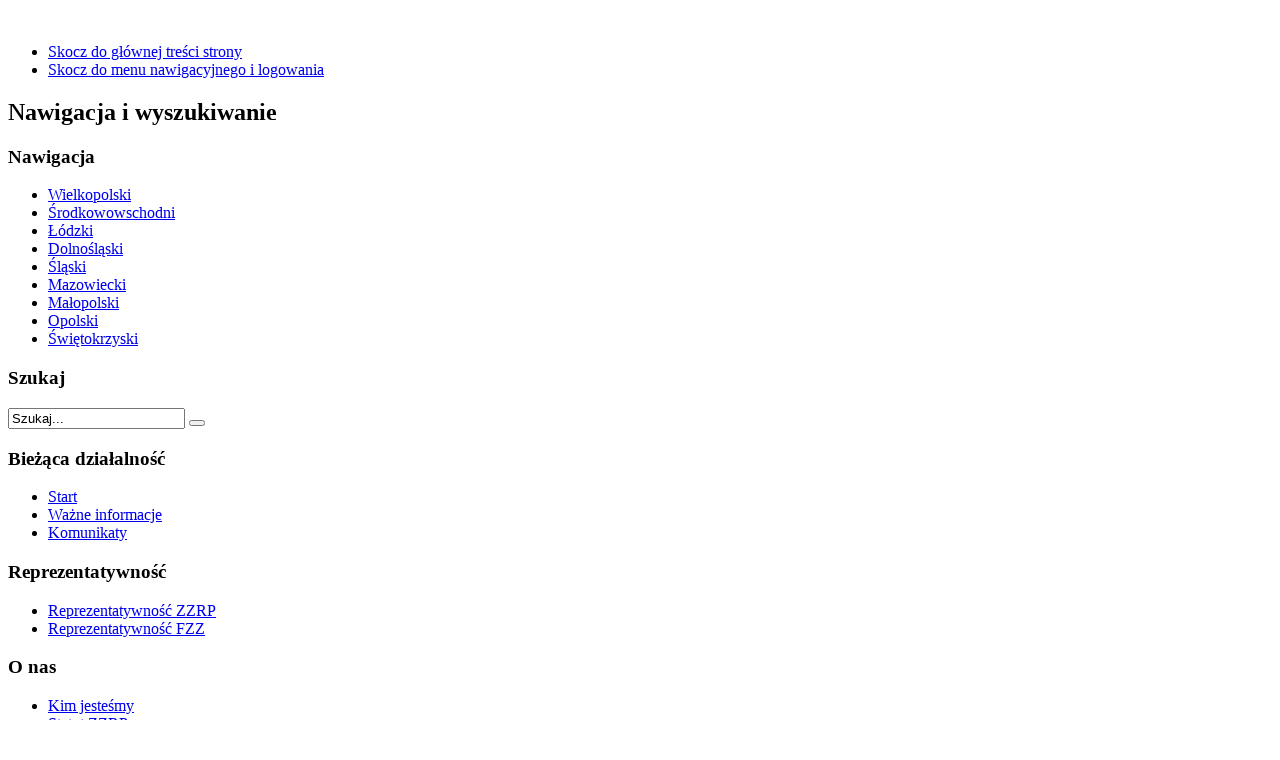

--- FILE ---
content_type: text/html; charset=utf-8
request_url: http://www.radaporadnictwa.pl/index.php/lski
body_size: 4181
content:
<!DOCTYPE html PUBLIC "-//W3C//DTD XHTML 1.0 Transitional//EN" "http://www.w3.org/TR/xhtml1/DTD/xhtml1-transitional.dtd">
<html xmlns="http://www.w3.org/1999/xhtml" xml:lang="pl-pl" lang="pl-pl" dir="ltr" >
<head>
	<base href="http://www.radaporadnictwa.pl/index.php/lski" />
	<meta http-equiv="content-type" content="text/html; charset=utf-8" />
	<meta name="keywords" content="Związek Zawodowy Rada Poradnictwa" />
	<meta name="description" content="Związek Zawodowy Rada Poradnictwa" />
	<meta name="generator" content="Joomla! - Open Source Content Management" />
	<title>Śląski</title>
	<link href="/index.php/lski?format=feed&amp;type=rss" rel="alternate" type="application/rss+xml" title="RSS 2.0" />
	<link href="/index.php/lski?format=feed&amp;type=atom" rel="alternate" type="application/atom+xml" title="Atom 1.0" />
	<link href="/templates/beez_20/favicon.ico" rel="shortcut icon" type="image/vnd.microsoft.icon" />
	<link href="http://www.radaporadnictwa.pl/index.php/component/search/?Itemid=112&amp;format=opensearch" rel="search" title="Szukaj Zwiazek Zawodowy Rada Poradnictwa" type="application/opensearchdescription+xml" />
	<link rel="stylesheet" href="/templates/system/css/system.css" type="text/css" />
	<link rel="stylesheet" href="/templates/beez_20/css/position.css" type="text/css" media="screen,projection" />
	<link rel="stylesheet" href="/templates/beez_20/css/layout.css" type="text/css" media="screen,projection" />
	<link rel="stylesheet" href="/templates/beez_20/css/print.css" type="text/css" media="print" />
	<link rel="stylesheet" href="/templates/beez_20/css/general.css" type="text/css" />
	<link rel="stylesheet" href="/templates/beez_20/css/personal.css" type="text/css" />
	<script src="/media/system/js/mootools-core.js" type="text/javascript"></script>
	<script src="/media/system/js/core.js" type="text/javascript"></script>
	<script src="/media/system/js/mootools-more.js" type="text/javascript"></script>
	<script src="/templates/beez_20/javascript/md_stylechanger.js" type="text/javascript"></script>
	<script src="/templates/beez_20/javascript/hide.js" type="text/javascript"></script>
	<script src="//connect.facebook.net/en_US/all.js#xfbml=1&appId=354400064582736" type="text/javascript"></script>


<!--[if lte IE 6]>
<link href="/templates/beez_20/css/ieonly.css" rel="stylesheet" type="text/css" />
<style type="text/css">
#line {
  width:98% ;
}
.logoheader {
  height:200px;
}
#header ul.menu {
  display:block !important;
  width:98.2% ;
}
</style>
<![endif]-->

<!--[if IE 7]>
<link href="/templates/beez_20/css/ie7only.css" rel="stylesheet" type="text/css" />
<![endif]-->

<script type="text/javascript">
  var big ='72%';
  var small='53%';
  var altopen='jest otwarty';
  var altclose='jest zamknięty';
  var bildauf='/templates/beez_20/images/plus.png';
  var bildzu='/templates/beez_20/images/minus.png';
  var rightopen='Otwórz informacje';
  var rightclose='Zamknij informacje';
  var fontSizeTitle='Rozmiar tekstu';
  var bigger='Zwiększ';
  var reset='Wyzeruj';
  var smaller='Zmniejsz';
  var biggerTitle='Zwiększ rozmiar tekstu';
  var resetTitle='Przywróć styl domyślny';
  var smallerTitle='Zmniejsz rozmiar tekstu';
</script>





</head>

<body>

<div id="all">
        <div id="back">
                <div id="header">
                                <div class="logoheader">
                                        <h1 id="logo">

                                                                                <a href="/index.php"><img src="/images/logo_1.png"  alt="" /></a>
                                                                                                                        <span class="header1">
                                                                                </span></h1>
                                </div><!-- end logoheader -->
                                        <ul class="skiplinks">
                                                <li><a href="#main" class="u2">Skocz do głównej treści strony</a></li>
                                                <li><a href="#nav" class="u2">Skocz do menu nawigacyjnego i logowania</a></li>
                                                                                    </ul>
                                        <h2 class="unseen">Nawigacja i wyszukiwanie</h2>
                                        <h3 class="unseen">Nawigacja</h3>
                                        <ul class="nav menu">
<li class="item-100"><a href="/index.php/wielkopolski" >Wielkopolski</a></li><li class="item-101"><a href="/index.php/rodkowowschodni" >Środkowowschodni</a></li><li class="item-110"><a href="/index.php/odzki" >Łódzki</a></li><li class="item-111"><a href="/index.php/dolnolski" >Dolnośląski</a></li><li class="item-112 current active"><a href="/index.php/lski" >Śląski</a></li><li class="item-113"><a href="/index.php/mazowiecki" >Mazowiecki</a></li><li class="item-114"><a href="/index.php/maopolski" >Małopolski</a></li><li class="item-115"><a href="/index.php/opolski" >Opolski</a></li><li class="item-148"><a href="/index.php/swietokrzyski" >Świętokrzyski</a></li></ul>

                                        <div id="line">
                                        <div id="fontsize"></div>
                                        <h3 class="unseen">Szukaj</h3>
                                        
<div class="search pull-right input-append ">
    <form action="/index.php/lski" method="post" class="form-inline">
    		<input name="searchword" id="mod-search-searchword" type="text" value="Szukaj..."  onblur="if (this.value=='') this.value='Szukaj...';" onfocus="if (this.value=='Szukaj...') this.value='';" />    	<input type="hidden" name="task" value="search" />
    	<input type="hidden" name="option" value="com_search" />
    	<input type="hidden" name="Itemid" value="0" />
		<button class="button btn btn-primary" onclick="this.form.searchword.focus();"><i class="icon-search"></i></button>    </form>
</div>

                                        </div> <!-- end line -->


                        </div><!-- end header -->
                        <div id="contentarea">
                                        <div id="breadcrumbs">

                                                        

                                        </div>

                                        

                                                        <div class="left1 leftbigger" id="nav">
                                                   <div class="moduletable_menu">
 <h3><span
	class="backh"><span class="backh2"><span class="backh3">Bieżąca działalność</span></span></span></h3>
 <ul class="nav menu">
<li class="item-119"><a href="/index.php" >Start</a></li><li class="item-93"><a href="/index.php/wane-informacje" >Ważne informacje</a></li><li class="item-95"><a href="/index.php/komunikaty" >Komunikaty</a></li></ul>
</div>
<div class="moduletable_menu">
 <h3><span
	class="backh"><span class="backh2"><span class="backh3">Reprezentatywność</span></span></span></h3>
 <ul class="nav menu">
<li class="item-146"><a href="/index.php/reprezentatywnosc-zzrp" >Reprezentatywność ZZRP</a></li><li class="item-147"><a href="/index.php/reprezentatywnosc-fzz" >Reprezentatywność FZZ</a></li></ul>
</div>
<div class="moduletable_menu">
 <h3><span
	class="backh"><span class="backh2"><span class="backh3">O nas</span></span></span></h3>
 <ul class="nav menu">
<li class="item-96"><a href="/index.php/kim-jestemy" >Kim jesteśmy</a></li><li class="item-97"><a href="/index.php/statut-zzrp" >Statut ZZRP</a></li><li class="item-98"><a href="/index.php/zarzd-krajowy" >Zarząd Krajowy</a></li><li class="item-99"><a href="/index.php/kontakt" >Kontakt</a></li><li class="item-116"><a href="/index.php/czonkowie-zarzdu" >Członkowie zarządu</a></li></ul>
</div>
<div class="moduletable_menu">
 <h3><span
	class="backh"><span class="backh2"><span class="backh3">Dołącz do nas</span></span></span></h3>
 <ul class="nav menu">
<li class="item-102"><a href="/index.php/regulamin-nabycia-czonkostwa" >Regulamin nabycia członkostwa</a></li><li class="item-103"><a href="/index.php/skadki" >Składki</a></li><li class="item-104"><a href="/index.php/deklaracja-czonkowska" >Deklaracja członkowska</a></li></ul>
</div>
<div class="moduletable_menu">
 <ul class="nav menu">
<li class="item-105"><a href="/index.php/kontakt-z-prawnikiem" >Prawnik</a></li><li class="item-106"><a href="/index.php/szkolenia" >Szkolenia</a></li><li class="item-109"><a href="/index.php/do-pobrania" >Do pobrania</a></li></ul>
</div>
<div class="moduletable">
 <h3><span
	class="backh"><span class="backh2"><span class="backh3">Regiony</span></span></span></h3>
 <ul class="nav menu">
<li class="item-100"><a href="/index.php/wielkopolski" >Wielkopolski</a></li><li class="item-101"><a href="/index.php/rodkowowschodni" >Środkowowschodni</a></li><li class="item-110"><a href="/index.php/odzki" >Łódzki</a></li><li class="item-111"><a href="/index.php/dolnolski" >Dolnośląski</a></li><li class="item-112 current active"><a href="/index.php/lski" >Śląski</a></li><li class="item-113"><a href="/index.php/mazowiecki" >Mazowiecki</a></li><li class="item-114"><a href="/index.php/maopolski" >Małopolski</a></li><li class="item-115"><a href="/index.php/opolski" >Opolski</a></li><li class="item-148"><a href="/index.php/swietokrzyski" >Świętokrzyski</a></li></ul>
</div>
<div class="moduletable">
 <div id="fb-root"></div><div class="fb-like-box" data-href="https://www.facebook.com/Zwi%C4%85zek-Zawodowy-Rada-Poradnictwa-1659106477662665/" data-width="250" data-height="400" data-show-faces="true" colorscheme="dark" data-stream="true" data-show-border="true" data-header="true"></div></div>

                                                                
                                                                


                                                        </div><!-- end navi -->
               
                                        <div id="wrapper2" >

                                                <div id="main">

                                                
                                                        <div id="system-message-container">
	</div>

                                                        
<section class="blog ">
	
	    
    
		<h1>
							Śląski			</h1>
	    
			
	
			<div class="items-leading clearfix">
				<div class="leading-0">
			<article class="post-104 post hentry status-publish category-lski">

            <header class="entry-header">
            <h2 class="entry-title">
                                    Region Śląski                                 </h2>
        </header>
    
    
            <div class="entry-meta muted clearfix">

            
            	

            		
			
				
			
			
                            <span class="hits">
                    Odsłony: 2610                </span>
            
            				<ul class="unstyled actions">
											<li class="print-icon"> <a href="/index.php/lski/104-region-lski?tmpl=component&amp;print=1&amp;layout=default&amp;page=" title="Print article < Region Śląski  >" onclick="window.open(this.href,'win2','status=no,toolbar=no,scrollbars=yes,titlebar=no,menubar=no,resizable=yes,width=640,height=480,directories=no,location=no'); return false;" rel="nofollow"><span class="icon-print"></span>Drukuj</a> </li>
																				</ul>
            
        </div>
            
    <section class="entry-content">  

		
		
				
		<p style="text-align: left;"><strong><span style="font-size: 12pt;">KONTAKT</span></strong><br /><span style="font-size: 12pt;">Regionalny Ośrodek Metodyczno &ndash; Edukacyjny &bdquo;Metis&rdquo;</span><br /><span style="font-size: 12pt;">Zarząd Regionu Śląskiego ZZRP</span><br /><span style="font-size: 12pt;">ul. Drozd&oacute;w 21</span><br /><span style="font-size: 12pt;">40&ndash;530 Katowice</span></p>
<p style="text-align: left;"><span style="font-size: 12pt;">e-mail: <span id="cloak63537">Ten adres pocztowy jest chroniony przed spamowaniem. Aby go zobaczyć, konieczne jest włączenie obsługi JavaScript.</span><script type='text/javascript'>
 //<!--
 document.getElementById('cloak63537').innerHTML = '';
 var prefix = '&#109;a' + 'i&#108;' + '&#116;o';
 var path = 'hr' + 'ef' + '=';
 var addy63537 = 'r&#97;d&#97;zw&#105;&#97;zk&#105;' + '&#64;';
 addy63537 = addy63537 + 'vp' + '&#46;' + 'pl';
 var addy_text63537 = 'r&#97;d&#97;zw&#105;&#97;zk&#105;' + '&#64;' + 'vp' + '&#46;' + 'pl';
 document.getElementById('cloak63537').innerHTML += '<a ' + path + '\'' + prefix + ':' + addy63537 + '\'>'+addy_text63537+'<\/a>';
 //-->
 </script></span></p>
<p style="text-align: left;"><span style="font-size: 12pt;">tel. 510 142 100</span></p>
<p style="text-align: left;"><strong><span style="font-size: 12pt;">ZARZĄD REGIONU ŚLĄSKIEGO</span></strong></p>
<ol>
<li style="text-align: left;"><strong><span style="font-size: 12pt;">Wojtasik Tomasz - przewodniczący</span></strong></li>
<li style="text-align: left;"><span style="font-size: 12pt;">Bernadziuk Wiesława - wiceprzewodnicząca</span></li>
<li style="text-align: left;"><span style="font-size: 12pt;">Wilk Anna &ndash; skarbnik</span></li>
<li style="text-align: left;"><span style="font-size: 12pt;">Bekus Edyta</span></li>
<li style="text-align: left;"><span style="font-size: 12pt;">Szlęk Elżbieta</span></li>
<li style="text-align: left;"><span style="font-size: 12pt;">Zięba Dagmara</span></li>
</ol>    </section>
    
    <footer class="entry-meta">
	
				
			
		    
    </footer>
	
</article>		</div>
					</div><!-- end items-leading -->
	
	
	
	
		</section>

                                                </div><!-- end main -->

                                        </div><!-- end wrapper -->

                                
                        
                                <div class="wrap"></div>

                                </div> <!-- end contentarea -->

                        </div><!-- back -->

                </div><!-- all -->

                <div id="footer-outer">
                                                <div id="footer-inner">

                                <div id="bottom">
                                        <div class="box box1"> <div class="moduletable_green">
 <h3><span
	class="backh"><span class="backh2"><span class="backh3">Gościmy</span></span></span></h3>
 
			<p>Odwiedza nas 4&#160;gości oraz&#160;0 użytkowników.</p>

</div>
</div>
                                        <div class="box box2"> <div class="moduletable">
 <div class="footer1">Copyright &#169; 2026 Zwiazek Zawodowy Rada Poradnictwa. Wszelkie prawa zastrzeżone.<br /></div>
<div class="footer2"><a href="http://www.joomla.org">Joomla!</a> jest wolnym oprogramowaniem wydanym na warunkach <a href="http://www.gnu.org/licenses/gpl-2.0.html">GNU Powszechnej Licencji Publicznej.</a></div>
</div>
</div>
                                        <div class="box box3"> </div>
                                </div>


                        </div>
                                
                        <div id="footer-sub">


                                <div id="footer">

                                        
                                        <p>
                                                Stworzone dzięki <a href="http://www.joomla.org/">Joomla!&#174;</a>
                                        </p>


                                </div><!-- end footer -->

                        </div>

                </div>
        
        </body>
</html>
